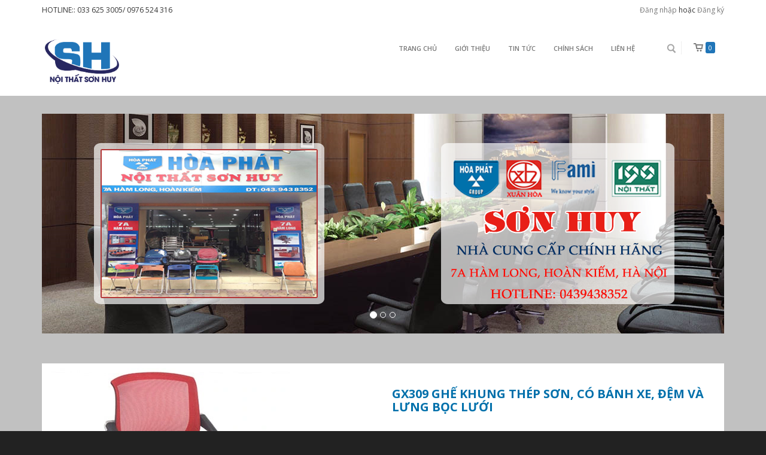

--- FILE ---
content_type: text/html; charset=utf-8
request_url: https://www.noithatsonhuy.com.vn/gx309-ghe-khung-thep-son-co-banh-xe-dem-va-lung-boc-luoi
body_size: 5666
content:
<!doctype html>
<html lang="vi">
	<head>
		<meta charset="UTF-8" />
		<meta http-equiv="x-ua-compatible" content="ie=edge">
		<meta name="viewport" content="width=device-width, initial-scale=1, maximum-scale=1">
		<meta name="robots" content="noodp,index,follow" />
		<meta name='revisit-after' content='1 days' />
		<meta name="keywords" content="Saphire,Themes,DKT,Bizweb">

		<title>
			GX309 Ghế khung thép sơn, có bánh xe, đệm và lưng bọc lưới  
		</title>
		
		<meta name="description" content="M&#227; sản phẩm GX309 Ghế khung th&#233;p sơn, c&#243; b&#225;nh xe, đệm v&#224; lưng bọc lưới Gi&#225; chưa VAT 1.550.000 VND Gi&#225; c&#243; VAT 10% K&#237;ch thước W520 x D600 x H850mm M&#244; tả Ghế khung th&#233;p sơn, c&#243; b&#225;nh xe, đệm v&#224; lưng bọc lưới. C&#243; thể gấp đệm l&#234;n g&#224;i ghế v&#224;o nhau Thương hiệu Nội thất 190">
		
		
		<meta property="og:type" content="product">
		<meta property="og:title" content="GX309 Ghế khung th&#233;p sơn, c&#243; b&#225;nh xe, đệm v&#224; lưng bọc lưới">
		
		<meta property="og:image" content="http://bizweb.dktcdn.net/thumb/grande/100/117/047/products/gx309-ghe-khung-thep-son-co-banh-xe-dem-va-lung-boc-luoi.jpg?v=1475073350250">
		<meta property="og:image:secure_url" content="https://bizweb.dktcdn.net/thumb/grande/100/117/047/products/gx309-ghe-khung-thep-son-co-banh-xe-dem-va-lung-boc-luoi.jpg?v=1475073350250">
		
		<meta property="og:price:amount" content="1.550.000₫">
		<meta property="og:price:currency" content="VND">
		
		
		<meta property="og:description" content="M&#227; sản phẩm GX309 Ghế khung th&#233;p sơn, c&#243; b&#225;nh xe, đệm v&#224; lưng bọc lưới Gi&#225; chưa VAT 1.550.000 VND Gi&#225; c&#243; VAT 10% K&#237;ch thước W520 x D600 x H850mm M&#244; tả Ghế khung th&#233;p sơn, c&#243; b&#225;nh xe, đệm v&#224; lưng bọc lưới. C&#243; thể gấp đệm l&#234;n g&#224;i ghế v&#224;o nhau Thương hiệu Nội thất 190">
		
		<meta property="og:url" content="https://www.noithatsonhuy.com.vn/gx309-ghe-khung-thep-son-co-banh-xe-dem-va-lung-boc-luoi">
		<meta property="og:site_name" content="CÔNG TY TRÁCH NHIỆM HƯU HẠN THƯƠNG MẠI SƠN HUY">
		<link rel="canonical" href="https://www.noithatsonhuy.com.vn/gx309-ghe-khung-thep-son-co-banh-xe-dem-va-lung-boc-luoi">
		<!-- Favicon -->
		<link rel="shortcut icon" href="//bizweb.dktcdn.net/100/117/047/themes/149799/assets/favicon.png?1690619450763" type="image/x-icon" />
		<link href="//bizweb.dktcdn.net/100/117/047/themes/149799/assets/bootstrap.min.css?1690619450763" rel="stylesheet" type="text/css" media="all" />
		<link href="//fonts.googleapis.com/css?family=Open+Sans:200,300,400,600,700&amp;subset=latin,vietnamese" rel="stylesheet" type="text/css" media="all" />
		<link href="//cdnjs.cloudflare.com/ajax/libs/font-awesome/4.4.0/css/font-awesome.css" rel="stylesheet" type="text/css" media="all" />
		<link href="//bizweb.dktcdn.net/100/117/047/themes/149799/assets/style3.css?1690619450763" rel="stylesheet" type="text/css" media="all" />

		<script src="//bizweb.dktcdn.net/100/117/047/themes/149799/assets/jquery-1.10.2.min.js?1690619450763" type="text/javascript"></script>
		<script src="//bizweb.dktcdn.net/100/117/047/themes/149799/assets/main.js?1690619450763" type="text/javascript"></script>

		
		<script async defer src="https://maps.googleapis.com/maps/api/js?key=AIzaSyDKZnq66ddj6_jJWcqJsOiXV1rYzr_Ogf0" type="text/javascript"></script>
		<script src="//bizweb.dktcdn.net/100/117/047/themes/149799/assets/jquery.gmap.min.js?1690619450763" type="text/javascript"></script>

		<script>
	var Bizweb = Bizweb || {};
	Bizweb.store = 'noithatsonhuy.mysapo.net';
	Bizweb.id = 117047;
	Bizweb.theme = {"id":149799,"name":"Saphire","role":"main"};
	Bizweb.template = 'product';
	if(!Bizweb.fbEventId)  Bizweb.fbEventId = 'xxxxxxxx-xxxx-4xxx-yxxx-xxxxxxxxxxxx'.replace(/[xy]/g, function (c) {
	var r = Math.random() * 16 | 0, v = c == 'x' ? r : (r & 0x3 | 0x8);
				return v.toString(16);
			});		
</script>
<script>
	(function () {
		function asyncLoad() {
			var urls = ["//bwstatistics.sapoapps.vn/genscript/script.js?store=noithatsonhuy.mysapo.net","//productreviews.sapoapps.vn/assets/js/productreviews.min.js?store=noithatsonhuy.mysapo.net"];
			for (var i = 0; i < urls.length; i++) {
				var s = document.createElement('script');
				s.type = 'text/javascript';
				s.async = true;
				s.src = urls[i];
				var x = document.getElementsByTagName('script')[0];
				x.parentNode.insertBefore(s, x);
			}
		};
		window.attachEvent ? window.attachEvent('onload', asyncLoad) : window.addEventListener('load', asyncLoad, false);
	})();
</script>


<script>
	window.BizwebAnalytics = window.BizwebAnalytics || {};
	window.BizwebAnalytics.meta = window.BizwebAnalytics.meta || {};
	window.BizwebAnalytics.meta.currency = 'VND';
	window.BizwebAnalytics.tracking_url = '/s';

	var meta = {};
	
	meta.product = {"id": 4127092, "vendor": "", "name": "GX309 Ghế khung thép sơn, có bánh xe, đệm và lưng bọc lưới",
	"type": "", "price": 1550000 };
	
	
	for (var attr in meta) {
	window.BizwebAnalytics.meta[attr] = meta[attr];
	}
</script>

	
		<script src="/dist/js/stats.min.js?v=96f2ff2"></script>
	












		<link href="//bizweb.dktcdn.net/100/117/047/themes/149799/assets/bw-statistics-style.css?1690619450763" rel="stylesheet" type="text/css" media="all" />
	</head>
	<body id="gx309-ghe-khung-thep-son-co-banh-xe-dem-va-lung-boc-luoi" class=" ">
		<div class="page-container">
			<div class="top-bar container-fluid ">
	<div class="container">
		<div class="pull-left">
			
			HOTLINE:: 033 625 3005/ 0976 524 316
			
		</div>	
		<div class="pull-right">
			
			<a href="/account/login" id="customer_login_link">Đăng nhập</a>
			
			hoặc <a href="/account/register" id="customer_register_link">Đăng ký</a>
			
			
		</div>
	</div>
</div>
<div class="header container-fluid">

	<nav class="navbar container">

		<div class="navbar-header">
			<button type="button" class="navbar-toggle" data-toggle="collapse" data-target=".navbar-collapse">
				<span class="sr-only">Menu</span>
				<span class="icon-bar"></span>
				<span class="icon-bar"></span>
				<span class="icon-bar"></span>
			</button>
			<a title="CÔNG TY TRÁCH NHIỆM HƯU HẠN THƯƠNG MẠI SƠN HUY" href="/" class="navbar-brand">
				
				<img alt="CÔNG TY TRÁCH NHIỆM HƯU HẠN THƯƠNG MẠI SƠN HUY" src="//bizweb.dktcdn.net/100/117/047/themes/149799/assets/logo.png?1690619450763" style="max-height: 75px;">
				
			</a>
		</div>


		<div class="navbar-collapse collapse navbar-right">
			<ul class="nav navbar-nav">
				
				
				<li ><a href="/">Trang chủ</a></li>
				
				
				
				<li ><a href="/gioi-thieu">Giới thiệu</a></li>
				
				
				
				<li ><a href="/tin-tuc">Tin Tức</a></li>
				
				
				
				<li ><a href="/chinh-sach">Chính sách</a></li>
				
				
				
				<li ><a href="/lien-he">Liên Hệ</a></li>
				
				
			</ul>

			<ul class="nav navbar-right cart">
				<li class="dropdown">
					<a href="/cart" class="dropdown-toggle" data-toggle="dropdown"><span>0</span></a>
					<div class="cart-info dropdown-menu">
						
						Chưa có sản phẩm trong giỏ hàng!
						
					</div>
				</li>
			</ul>

			<form action="/search" method="get" class="navbar-form navbar-search navbar-right" role="search">
				<div class="input-group">
					<input type="text" name="query" placeholder="Tìm kiếm" class="search-query col-md-2"><button type="submit" class="btn btn-default icon-search"></button>
				</div>
			</form>

		</div><!-- /.navbar-collapse -->
	</nav>
</div>
			<div class="container">
				
				<div class="row">
    <div class="col-md-12 slideshow">
		 <div id="bs-carousel" class="carousel slide" data-ride="carousel">
			<ol class="carousel-indicators">
			  <li data-target="#bs-carousel" data-slide-to="0" class="active"></li>
			  <li data-target="#bs-carousel" data-slide-to="1"></li>
			  <li data-target="#bs-carousel" data-slide-to="2"></li>
			  
			  
			</ol>

			<div class="carousel-inner">
			  <div class="item active"><a href="#"><img src="//bizweb.dktcdn.net/100/117/047/themes/149799/assets/slide1.jpg?1690619450763" alt="CÔNG TY TRÁCH NHIỆM HƯU HẠN THƯƠNG MẠI SƠN HUY"></a></div>
			  <div class="item"><a href="#"><img src="//bizweb.dktcdn.net/100/117/047/themes/149799/assets/slide2.jpg?1690619450763" alt="CÔNG TY TRÁCH NHIỆM HƯU HẠN THƯƠNG MẠI SƠN HUY"></a></div>
			  <div class="item"><a href=""><img src="//bizweb.dktcdn.net/100/117/047/themes/149799/assets/slide3.jpg?1690619450763" alt="CÔNG TY TRÁCH NHIỆM HƯU HẠN THƯƠNG MẠI SƠN HUY"></a></div>
			  
			  
			</div>
		  </div>
	</div>
</div>
				
				<div class="row product-info" itemscope itemtype="http://schema.org/Product">
	<meta itemprop="url" content="//www.noithatsonhuy.com.vn/gx309-ghe-khung-thep-son-co-banh-xe-dem-va-lung-boc-luoi">
	<meta itemprop="image" content="//bizweb.dktcdn.net/thumb/grande/100/117/047/products/gx309-ghe-khung-thep-son-co-banh-xe-dem-va-lung-boc-luoi.jpg?v=1475073350250">
	<meta itemprop="shop-currency" content="VND">
	<div class="col-md-6 col-sm-12">
		
		
		<div class="image large-image">
			<a class="cloud-zoom" rel="adjustX: 0, adjustY:0" id='zoom1' href="//bizweb.dktcdn.net/100/117/047/products/gx309-ghe-khung-thep-son-co-banh-xe-dem-va-lung-boc-luoi.jpg?v=1475073350250" title="GX309 Ghế khung thép sơn, có bánh xe, đệm và lưng bọc lưới"><img src="//bizweb.dktcdn.net/100/117/047/products/gx309-ghe-khung-thep-son-co-banh-xe-dem-va-lung-boc-luoi.jpg?v=1475073350250" title="GX309 Ghế khung thép sơn, có bánh xe, đệm và lưng bọc lưới" id="image"  alt="GX309 Ghế khung thép sơn, có bánh xe, đệm và lưng bọc lưới"  /></a>
		</div>
		
		
	</div>
	<div class="col-md-6">
		<h1 itemprop="name">GX309 Ghế khung thép sơn, có bánh xe, đệm và lưng bọc lưới</h1>
		<div class="line"></div>
		<ul>
			
			
			<li><span>Tình trạng: </span>
				
				Còn hàng
				

			</li>
		</ul>
		<div class="price">
			
				
				
				Giá <strong class="sale-price" itemprop="price">1.550.000₫</strong>
			<p class="price_vat">Giá chưa bao gồm VAT</p>
				
			
			
		</div>
		<form action="/cart/add" method="post" enctype="multipart/form-data" id="add-to-cart-form" class="form-inline">
			
			 
			
			<input type="hidden" name="variantId" value="6701243" />
			
			


			<div class="line"></div>


			<label>Số lượng:</label> <input type="text" placeholder="1" class="col-md-1">
			<button type="submit" name="add" value="Mua hàng" class="btn btn-primary btn-cart">Mua hàng</button>
		</form>

		<div class="tabs">
			<ul class="nav nav-tabs" id="myTab">
				<li class="active"><a href="#home">Thông tin sản phẩm</a></li>
				
				
			</ul>
			<div class="tab-content">
				<div class="tab-pane active" id="home">
					<table border="0" cellpadding="0" cellspacing="1" class="cssDefaultProductOverview" style="margin: 0px; padding: 0px; font-family: Tahoma, Verdana, Arial; font-size: 11px; color: rgb(0, 0, 0); background-color: rgb(245, 250, 254);" width="100%">
<tbody style="margin: 0px; padding: 0px;">
<tr style="margin: 0px; padding: 0px;">
	<td style="margin: 0px; padding: 5px 2px; border-bottom: 1px solid rgb(204, 204, 204); vertical-align: top;" width="85px;">Mã sản phẩm</td>
	<td style="margin: 0px; padding: 5px 2px; border-bottom: 1px solid rgb(204, 204, 204); vertical-align: top;">GX309 Ghế khung thép sơn, có bánh xe, đệm và lưng bọc lưới</td>
</tr>
<tr style="margin: 0px; padding: 0px;">
	<td style="margin: 0px; padding: 5px 2px; border-bottom: 1px solid rgb(204, 204, 204); vertical-align: top;">Giá chưa VAT</td>
	<td style="margin: 0px; padding: 5px 2px; border-bottom: 1px solid rgb(204, 204, 204); vertical-align: top;"><font color="#444444" style="margin: 0px; padding: 0px;"><b style="margin: 0px; padding: 0px;">1.550.000 VND</b></font></td>
</tr>
<tr style="margin: 0px; padding: 0px;">
	<td style="margin: 0px; padding: 5px 2px; border-bottom: 1px solid rgb(204, 204, 204); vertical-align: top;">Giá có VAT 10%</td>
	<td style="margin: 0px; padding: 5px 2px; border-bottom: 1px solid rgb(204, 204, 204); vertical-align: top;">&nbsp;</td>
</tr>
<tr style="margin: 0px; padding: 0px;">
	<td style="margin: 0px; padding: 5px 2px; border-bottom: 1px solid rgb(204, 204, 204); vertical-align: top;">Kích thước</td>
	<td style="margin: 0px; padding: 5px 2px; border-bottom: 1px solid rgb(204, 204, 204); vertical-align: top;"><b style="margin: 0px; padding: 0px;">W520 x D600 x H850mm</b></td>
</tr>
<tr style="margin: 0px; padding: 0px;">
	<td style="margin: 0px; padding: 5px 2px; border-bottom: 1px solid rgb(204, 204, 204); vertical-align: top;">Mô tả</td>
	<td style="margin: 0px; padding: 5px 2px; border-bottom: 1px solid rgb(204, 204, 204); vertical-align: top;">Ghế khung thép sơn, có bánh<br style="margin: 0px; padding: 0px;" />
	xe, đệm và lưng bọc lưới. Có<br style="margin: 0px; padding: 0px;" />
	thể gấp đệm lên gài ghế vào<br style="margin: 0px; padding: 0px;" />
	nhau</td>
</tr>
<tr style="margin: 0px; padding: 0px;">
	<td style="margin: 0px; padding: 5px 2px; border-bottom: 1px solid rgb(204, 204, 204); vertical-align: top;">Thương hiệu</td>
	<td style="margin: 0px; padding: 5px 2px; border-bottom: 1px solid rgb(204, 204, 204); vertical-align: top;">Nội thất 190</td>
</tr>
</tbody></table>

				</div>
				
				
			</div>
		</div>
	</div>
</div>


<h3 class="related">Sản phẩm liên quan</h3>
<div class="row">
	<div class="col-md-12">
		
		<div class="col-md-3 col-sm-6 col-xs-12">
    <div class="product">
	    <a href="/gcn101m-ghe-pho-ng-chu-c-nang-chan-ma-ho-a-pha-t-de-m-nhu-a"><img alt="GCN101 Gh&#234;́ phòng chức năng sơn, đ&#234;̣m nhựa n&#244;̣i th&#226;́t Hòa Phát" src="//bizweb.dktcdn.net/thumb/large/100/117/047/products/gcn101m-ghe-pho-ng-chu-c-nang-chan-ma-ho-a-pha-t-de-m-nhu-a.jpg?v=1474534352277"></a>
		<div class="name">
			<h3><a href="/gcn101m-ghe-pho-ng-chu-c-nang-chan-ma-ho-a-pha-t-de-m-nhu-a">GCN101 Ghế phòng chức năng sơn, đệm nhựa nội thất Hòa Phát</a></h3>
	    </div>
	    <div class="price">
			<p>
	    		
					
					521.000₫
				
			</p>
	    </div>
	</div>
</div>
		
		<div class="col-md-3 col-sm-6 col-xs-12">
    <div class="product">
	    <a href="/gcn101m-pvc-ghe-pho-ng-chu-c-nang-chan-ma-ho-a-pha-t-de-m-gia-da"><img alt="GCN101 Gh&#234;́ phòng chức năng sơn, đ&#234;̣m PVC n&#244;̣i th&#226;́t Hòa Phát" src="//bizweb.dktcdn.net/thumb/large/100/117/047/products/gcn101m-pvc-ghe-pho-ng-chu-c-nang-chan-ma-ho-a-pha-t-de-m-gia-da.jpg?v=1474534353220"></a>
		<div class="name">
			<h3><a href="/gcn101m-pvc-ghe-pho-ng-chu-c-nang-chan-ma-ho-a-pha-t-de-m-gia-da">GCN101 Ghế phòng chức năng sơn, đệm PVC nội thất Hòa Phát</a></h3>
	    </div>
	    <div class="price">
			<p>
	    		
					
					534.000₫
				
			</p>
	    </div>
	</div>
</div>
		
		<div class="col-md-3 col-sm-6 col-xs-12">
    <div class="product">
	    <a href="/gcn102m-ghe-pho-ng-chu-c-nang-chan-ma-ho-a-pha-t-de-m-gia-da"><img alt="GCN102 Gh&#234;́ phòng chức năng sơn, kh&#244;ng tựa, đ&#234;̣m PVC n&#244;̣i th&#226;́t Hòa Phát" src="//bizweb.dktcdn.net/thumb/large/100/117/047/products/gcn102m-ghe-pho-ng-chu-c-nang-chan-ma-ho-a-pha-t-de-m-gia-da.jpg?v=1474534355357"></a>
		<div class="name">
			<h3><a href="/gcn102m-ghe-pho-ng-chu-c-nang-chan-ma-ho-a-pha-t-de-m-gia-da">GCN102 Ghế phòng chức năng sơn, không tựa, đệm PVC nội thất Hòa Phát</a></h3>
	    </div>
	    <div class="price">
			<p>
	    		
					
					604.000₫
				
			</p>
	    </div>
	</div>
</div>
		
	</div>
</div>


<script src="//bizweb.dktcdn.net/assets/themes_support/option-selectors.js" type="text/javascript"></script>
<script src="//bizweb.dktcdn.net/100/117/047/themes/149799/assets/cloud-zoom.1.0.3.js?1690619450763" type="text/javascript"></script>
<script>
	var selectCallback = function(variant, selector) {

		var addToCart = jQuery('.btn-cart'),
			productPrice = jQuery('.price .sale-price'),
			comparePrice = jQuery('.price .compare-price');

		if (variant) {
			if (variant.available) {
				// We have a valid product variant, so enable the submit button
				addToCart.removeClass('disabled').removeAttr('disabled');

			} else {
				// Variant is sold out, disable the submit button
				addToCart.addClass('disabled').attr('disabled', 'disabled');
			}

			// Regardless of stock, update the product price
			productPrice.html(Bizweb.formatMoney(variant.price, "{{amount_no_decimals_with_comma_separator}}₫"));

			// Also update and show the product's compare price if necessary
			if ( variant.compare_at_price > variant.price ) {

				comparePrice.html(Bizweb.formatMoney(variant.compare_at_price, "{{amount_no_decimals_with_comma_separator}}₫")).show();
			} else {
				comparePrice.hide();     
			}       

		} else {
			// The variant doesn't exist. Just a safeguard for errors, but disable the submit button anyway
			addToCart.val('Unavailable').addClass('disabled').attr('disabled', 'disabled');
		}
		/*begin variant image*/


		if (variant && variant.image) {  
			var originalImage = jQuery(".large-image img"); 
			var newImage = variant.image;
			var element = originalImage[0];
			Bizweb.Image.switchImage(newImage, element, function (newImageSizedSrc, newImage, element) {	
				jQuery('.image-additional img').each(function() {						
					var grandSize = jQuery(this).attr('src');
					var grandSize = grandSize.replace('\/thumb\/small','').split("?")[0];
					var vrnewImageSizedSrc = newImageSizedSrc.split("?")[0];	
					if (grandSize == vrnewImageSizedSrc) {
						jQuery(this).parent('a').trigger('click');              
						return false;
					}
				});
			});			
		}
		/*end of variant image*/
	};	

	jQuery(function($) {
		

		 // Add label if only one product option and it isn't 'Title'. Could be 'Size'.
		 

		  // Hide selectors if we only have 1 variant and its title contains 'Default'.
		  
		  $('.selector-wrapper').hide();
		    
		   $('.selector-wrapper').css({
			   'text-align':'left',
			   'margin-bottom':'15px'
		   });
		   });

		   $.fn.CloudZoom.defaults = {
			   zoomWidth:"500",
			   zoomHeight:"300",
			   position:"inside",
			   adjustX:0,
			   adjustY:0,
			   adjustY:"",
			   tintOpacity:0.5,
			   lensOpacity:0.5,
			   titleOpacity:0.5,
			   smoothMove:3,
			   showTitle:false};

		   jQuery(document).ready(function()
								  {
			   $('#myTab a').click(function (e) {
				   e.preventDefault();
				   $(this).tab('show');
			   })
		   });
</script>
			</div>
			<div class="footer black">
	<div class="container">
		<div class="row">
			<div class="col-xs-12 col-sm-6 col-md-3">
				<div>
					<h2>Thông tin</h2>
					<p style="text-transform: uppercase;"><strong>CÔNG TY TRÁCH NHIỆM HỮU HẠN THƯƠNG MẠI SƠN HUY</strong></p>
					<p><i class="fa fa-map-marker" aria-hidden="true"></i> Công Ty : Số 44 Tổ 69 Hoàng Văn Thụ, Hoàng Mai, Hà Nội/ Showroom: 7A Hàm Long, Hoàn Kiếm, Hà Nội.</p>
					<p><i class="fa fa-mobile" aria-hidden="true"></i> <a href="tel:043.945.4275<br>0163.625.3005">043.945.4275<br>0163.625.3005</a></p>
					<p><i class="fa fa-envelope" aria-hidden="true"></i> <a href="mailto:sonhuy7a@gmail.com">sonhuy7a@gmail.com</a></p>
					<p><i class="fa fa-globe" aria-hidden="true"></i> <a href="http://noithatsonhuy.com">http://noithatsonhuy.com</a></p>
				</div>
			</div>
			<div class="col-xs-12 col-sm-6 col-md-3">
				<div>
					<h2>Hướng dẫn</h2>
					<ul>
						
						<li><a href="/huong-dan">Hướng dẫn mua hàng</a></li>
						
						<li><a href="/huong-dan">Giao nhận và thanh toán</a></li>
						
						<li><a href="/huong-dan">Đổi trả và bảo hành</a></li>
						
						<li><a href="/huong-dan">Đăng kí thành viên</a></li>
						
					</ul>
				</div>
			</div>

			<div class="col-xs-12 col-sm-6 col-md-3">
				<div>
					<h2>Chính sách</h2>
					<ul>
						
						<li><a href="/chinh-sach">Chính sách thanh toán</a></li>
						
						<li><a href="/chinh-sach">Chính sách vận chuyển</a></li>
						
						<li><a href="/chinh-sach">Chính sách đổi trả</a></li>
						
						<li><a href="/chinh-sach">Chính sách bảo hành</a></li>
						
					</ul>
				</div>
			</div>
			<div class="col-xs-12 col-sm-6 col-md-3">
				<div>
					<h2>Bản đồ</h2>
					<div id="map1" class="contact_map" style="height: 150px;"></div>
					<script type="text/javascript">
						(jQuery)(document).ready(function($){  
							if($('#map1').length){
								$('#map1').gMap({
									zoom: 16,
											   scrollwheel: true,
											   maptype: 'ROADMAP',
											   
											   markers: [
											   {	
											   address: "7A phố Hàm Long - Phan chu Trinh - Hoàn Kiếm - Hà Nội",
											   html: "7A phố Hàm Long - Phan chu Trinh - Hoàn Kiếm - Hà Nội",
											   }
											   ],
											   
											   });
							}
						});    
					</script>
				</div>
			</div>
		</div>
	</div>
	<div class="container">
		<div class="row">
			<div class="copy text-center">
				Cung cấp bởi <a href="http://bizweb.vn">Bizweb</a>					
			</div>
		</div>
	</div>
</div>
		</div>
		<script src="//bizweb.dktcdn.net/100/117/047/themes/149799/assets/bootstrap.min.js?1690619450763" type="text/javascript"></script>
<script src="//bizweb.dktcdn.net/100/117/047/themes/149799/assets/jquery.easing.1.3.js?1690619450763" type="text/javascript"></script>

	</body>
</html>